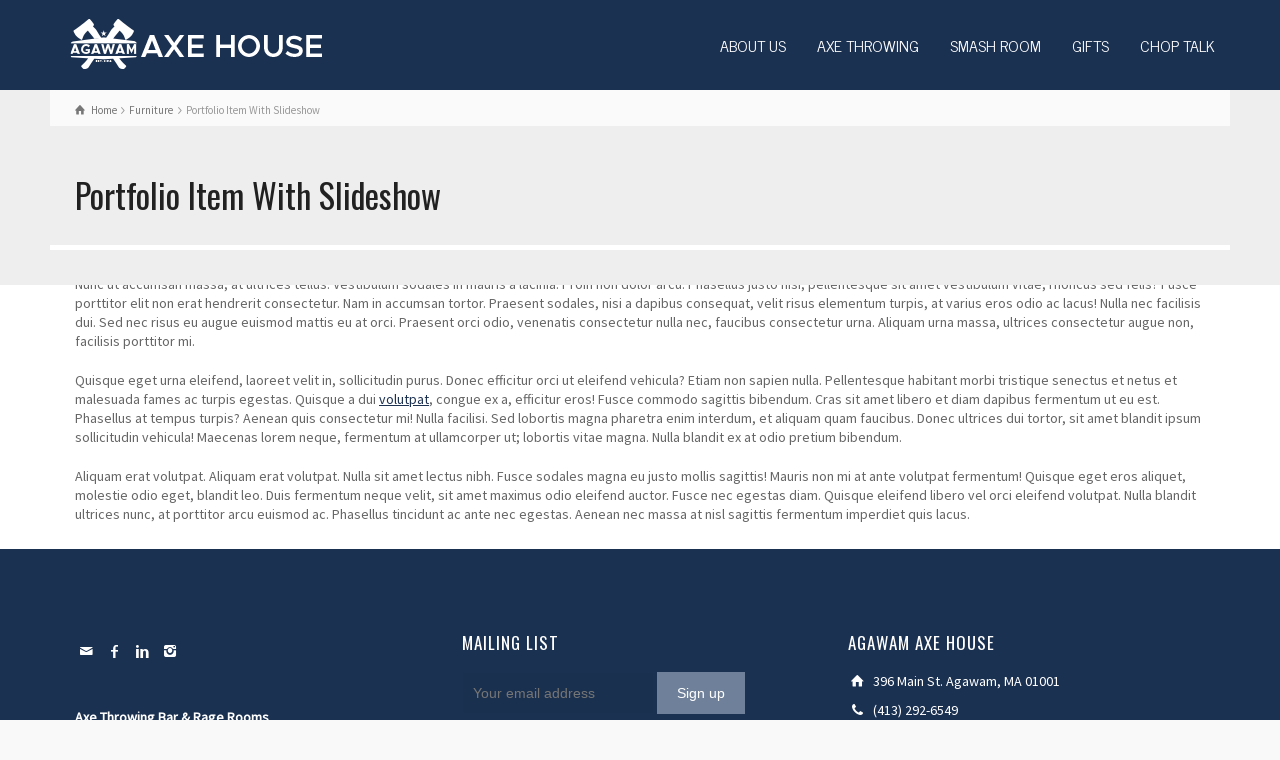

--- FILE ---
content_type: text/html; charset=UTF-8
request_url: https://agawamaxe.com/project-details/portfolio-item-with-slideshow/
body_size: 12405
content:
<!doctype html>
<html lang="en-US" class="no-js">
<head> 
<meta charset="UTF-8" />  
<meta name="viewport" content="width=device-width, initial-scale=1, maximum-scale=1">
<link rel="alternate" type="application/rss+xml" title="Agawam Axe House RSS Feed" href="https://agawamaxe.com/feed/" />
<link rel="alternate" type="application/atom+xml" title="Agawam Axe House Atom Feed" href="https://agawamaxe.com/feed/atom/" />
<link rel="pingback" href="https://agawamaxe.com/xmlrpc.php" />
<meta name='robots' content='index, follow, max-image-preview:large, max-snippet:-1, max-video-preview:-1' />
<script type="text/javascript">/*<![CDATA[ */ var html = document.getElementsByTagName("html")[0]; html.className = html.className.replace("no-js", "js"); window.onerror=function(e,f){var body = document.getElementsByTagName("body")[0]; body.className = body.className.replace("rt-loading", ""); var e_file = document.createElement("a");e_file.href = f;console.log( e );console.log( e_file.pathname );}/* ]]>*/</script>

	<!-- This site is optimized with the Yoast SEO plugin v26.7 - https://yoast.com/wordpress/plugins/seo/ -->
	<title>Portfolio Item With Slideshow - Agawam Axe House</title>
	<link rel="canonical" href="https://agawamaxe.com/project-details/portfolio-item-with-slideshow/" />
	<meta property="og:locale" content="en_US" />
	<meta property="og:type" content="article" />
	<meta property="og:title" content="Portfolio Item With Slideshow - Agawam Axe House" />
	<meta property="og:description" content="Nunc ut accumsan massa, at ultrices tellus. Vestibulum sodales in mauris a lacinia. Proin non dolor arcu. Phasellus justo nisi, pellentesque sit amet vestibulum vitae, rhoncus sed felis? Fusce porttitor elit non erat hendrerit consectetur. Nam in accumsan tortor. Praesent sodales, nisi a dapibus consequat, velit risus elementum turpis, at varius eros odio ac lacus! [&hellip;]" />
	<meta property="og:url" content="https://agawamaxe.com/project-details/portfolio-item-with-slideshow/" />
	<meta property="og:site_name" content="Agawam Axe House" />
	<meta name="twitter:card" content="summary_large_image" />
	<meta name="twitter:label1" content="Est. reading time" />
	<meta name="twitter:data1" content="1 minute" />
	<script type="application/ld+json" class="yoast-schema-graph">{"@context":"https://schema.org","@graph":[{"@type":"WebPage","@id":"https://agawamaxe.com/project-details/portfolio-item-with-slideshow/","url":"https://agawamaxe.com/project-details/portfolio-item-with-slideshow/","name":"Portfolio Item With Slideshow - Agawam Axe House","isPartOf":{"@id":"https://agawamaxe.com/#website"},"datePublished":"2015-02-10T07:30:29+00:00","breadcrumb":{"@id":"https://agawamaxe.com/project-details/portfolio-item-with-slideshow/#breadcrumb"},"inLanguage":"en-US","potentialAction":[{"@type":"ReadAction","target":["https://agawamaxe.com/project-details/portfolio-item-with-slideshow/"]}]},{"@type":"BreadcrumbList","@id":"https://agawamaxe.com/project-details/portfolio-item-with-slideshow/#breadcrumb","itemListElement":[{"@type":"ListItem","position":1,"name":"Home","item":"https://agawamaxe.com/"},{"@type":"ListItem","position":2,"name":"Portfolio Item With Slideshow"}]},{"@type":"WebSite","@id":"https://agawamaxe.com/#website","url":"https://agawamaxe.com/","name":"Agawam Axe House","description":"Axe Throwing Bar in Western Mass","potentialAction":[{"@type":"SearchAction","target":{"@type":"EntryPoint","urlTemplate":"https://agawamaxe.com/?s={search_term_string}"},"query-input":{"@type":"PropertyValueSpecification","valueRequired":true,"valueName":"search_term_string"}}],"inLanguage":"en-US"}]}</script>
	<!-- / Yoast SEO plugin. -->


<link rel='dns-prefetch' href='//www.googletagmanager.com' />
<link rel='dns-prefetch' href='//fonts.googleapis.com' />
<link rel="alternate" type="application/rss+xml" title="Agawam Axe House &raquo; Feed" href="https://agawamaxe.com/feed/" />
<link rel="alternate" type="application/rss+xml" title="Agawam Axe House &raquo; Comments Feed" href="https://agawamaxe.com/comments/feed/" />
<link rel="alternate" title="oEmbed (JSON)" type="application/json+oembed" href="https://agawamaxe.com/wp-json/oembed/1.0/embed?url=https%3A%2F%2Fagawamaxe.com%2Fproject-details%2Fportfolio-item-with-slideshow%2F" />
<link rel="alternate" title="oEmbed (XML)" type="text/xml+oembed" href="https://agawamaxe.com/wp-json/oembed/1.0/embed?url=https%3A%2F%2Fagawamaxe.com%2Fproject-details%2Fportfolio-item-with-slideshow%2F&#038;format=xml" />
<style id='wp-img-auto-sizes-contain-inline-css' type='text/css'>
img:is([sizes=auto i],[sizes^="auto," i]){contain-intrinsic-size:3000px 1500px}
/*# sourceURL=wp-img-auto-sizes-contain-inline-css */
</style>

<style id='wp-emoji-styles-inline-css' type='text/css'>

	img.wp-smiley, img.emoji {
		display: inline !important;
		border: none !important;
		box-shadow: none !important;
		height: 1em !important;
		width: 1em !important;
		margin: 0 0.07em !important;
		vertical-align: -0.1em !important;
		background: none !important;
		padding: 0 !important;
	}
/*# sourceURL=wp-emoji-styles-inline-css */
</style>
<link rel='stylesheet' id='wp-block-library-css' href='https://agawamaxe.com/wp-includes/css/dist/block-library/style.min.css?ver=6.9' type='text/css' media='all' />
<style id='global-styles-inline-css' type='text/css'>
:root{--wp--preset--aspect-ratio--square: 1;--wp--preset--aspect-ratio--4-3: 4/3;--wp--preset--aspect-ratio--3-4: 3/4;--wp--preset--aspect-ratio--3-2: 3/2;--wp--preset--aspect-ratio--2-3: 2/3;--wp--preset--aspect-ratio--16-9: 16/9;--wp--preset--aspect-ratio--9-16: 9/16;--wp--preset--color--black: #000000;--wp--preset--color--cyan-bluish-gray: #abb8c3;--wp--preset--color--white: #ffffff;--wp--preset--color--pale-pink: #f78da7;--wp--preset--color--vivid-red: #cf2e2e;--wp--preset--color--luminous-vivid-orange: #ff6900;--wp--preset--color--luminous-vivid-amber: #fcb900;--wp--preset--color--light-green-cyan: #7bdcb5;--wp--preset--color--vivid-green-cyan: #00d084;--wp--preset--color--pale-cyan-blue: #8ed1fc;--wp--preset--color--vivid-cyan-blue: #0693e3;--wp--preset--color--vivid-purple: #9b51e0;--wp--preset--gradient--vivid-cyan-blue-to-vivid-purple: linear-gradient(135deg,rgb(6,147,227) 0%,rgb(155,81,224) 100%);--wp--preset--gradient--light-green-cyan-to-vivid-green-cyan: linear-gradient(135deg,rgb(122,220,180) 0%,rgb(0,208,130) 100%);--wp--preset--gradient--luminous-vivid-amber-to-luminous-vivid-orange: linear-gradient(135deg,rgb(252,185,0) 0%,rgb(255,105,0) 100%);--wp--preset--gradient--luminous-vivid-orange-to-vivid-red: linear-gradient(135deg,rgb(255,105,0) 0%,rgb(207,46,46) 100%);--wp--preset--gradient--very-light-gray-to-cyan-bluish-gray: linear-gradient(135deg,rgb(238,238,238) 0%,rgb(169,184,195) 100%);--wp--preset--gradient--cool-to-warm-spectrum: linear-gradient(135deg,rgb(74,234,220) 0%,rgb(151,120,209) 20%,rgb(207,42,186) 40%,rgb(238,44,130) 60%,rgb(251,105,98) 80%,rgb(254,248,76) 100%);--wp--preset--gradient--blush-light-purple: linear-gradient(135deg,rgb(255,206,236) 0%,rgb(152,150,240) 100%);--wp--preset--gradient--blush-bordeaux: linear-gradient(135deg,rgb(254,205,165) 0%,rgb(254,45,45) 50%,rgb(107,0,62) 100%);--wp--preset--gradient--luminous-dusk: linear-gradient(135deg,rgb(255,203,112) 0%,rgb(199,81,192) 50%,rgb(65,88,208) 100%);--wp--preset--gradient--pale-ocean: linear-gradient(135deg,rgb(255,245,203) 0%,rgb(182,227,212) 50%,rgb(51,167,181) 100%);--wp--preset--gradient--electric-grass: linear-gradient(135deg,rgb(202,248,128) 0%,rgb(113,206,126) 100%);--wp--preset--gradient--midnight: linear-gradient(135deg,rgb(2,3,129) 0%,rgb(40,116,252) 100%);--wp--preset--font-size--small: 13px;--wp--preset--font-size--medium: 20px;--wp--preset--font-size--large: 36px;--wp--preset--font-size--x-large: 42px;--wp--preset--spacing--20: 0.44rem;--wp--preset--spacing--30: 0.67rem;--wp--preset--spacing--40: 1rem;--wp--preset--spacing--50: 1.5rem;--wp--preset--spacing--60: 2.25rem;--wp--preset--spacing--70: 3.38rem;--wp--preset--spacing--80: 5.06rem;--wp--preset--shadow--natural: 6px 6px 9px rgba(0, 0, 0, 0.2);--wp--preset--shadow--deep: 12px 12px 50px rgba(0, 0, 0, 0.4);--wp--preset--shadow--sharp: 6px 6px 0px rgba(0, 0, 0, 0.2);--wp--preset--shadow--outlined: 6px 6px 0px -3px rgb(255, 255, 255), 6px 6px rgb(0, 0, 0);--wp--preset--shadow--crisp: 6px 6px 0px rgb(0, 0, 0);}:where(.is-layout-flex){gap: 0.5em;}:where(.is-layout-grid){gap: 0.5em;}body .is-layout-flex{display: flex;}.is-layout-flex{flex-wrap: wrap;align-items: center;}.is-layout-flex > :is(*, div){margin: 0;}body .is-layout-grid{display: grid;}.is-layout-grid > :is(*, div){margin: 0;}:where(.wp-block-columns.is-layout-flex){gap: 2em;}:where(.wp-block-columns.is-layout-grid){gap: 2em;}:where(.wp-block-post-template.is-layout-flex){gap: 1.25em;}:where(.wp-block-post-template.is-layout-grid){gap: 1.25em;}.has-black-color{color: var(--wp--preset--color--black) !important;}.has-cyan-bluish-gray-color{color: var(--wp--preset--color--cyan-bluish-gray) !important;}.has-white-color{color: var(--wp--preset--color--white) !important;}.has-pale-pink-color{color: var(--wp--preset--color--pale-pink) !important;}.has-vivid-red-color{color: var(--wp--preset--color--vivid-red) !important;}.has-luminous-vivid-orange-color{color: var(--wp--preset--color--luminous-vivid-orange) !important;}.has-luminous-vivid-amber-color{color: var(--wp--preset--color--luminous-vivid-amber) !important;}.has-light-green-cyan-color{color: var(--wp--preset--color--light-green-cyan) !important;}.has-vivid-green-cyan-color{color: var(--wp--preset--color--vivid-green-cyan) !important;}.has-pale-cyan-blue-color{color: var(--wp--preset--color--pale-cyan-blue) !important;}.has-vivid-cyan-blue-color{color: var(--wp--preset--color--vivid-cyan-blue) !important;}.has-vivid-purple-color{color: var(--wp--preset--color--vivid-purple) !important;}.has-black-background-color{background-color: var(--wp--preset--color--black) !important;}.has-cyan-bluish-gray-background-color{background-color: var(--wp--preset--color--cyan-bluish-gray) !important;}.has-white-background-color{background-color: var(--wp--preset--color--white) !important;}.has-pale-pink-background-color{background-color: var(--wp--preset--color--pale-pink) !important;}.has-vivid-red-background-color{background-color: var(--wp--preset--color--vivid-red) !important;}.has-luminous-vivid-orange-background-color{background-color: var(--wp--preset--color--luminous-vivid-orange) !important;}.has-luminous-vivid-amber-background-color{background-color: var(--wp--preset--color--luminous-vivid-amber) !important;}.has-light-green-cyan-background-color{background-color: var(--wp--preset--color--light-green-cyan) !important;}.has-vivid-green-cyan-background-color{background-color: var(--wp--preset--color--vivid-green-cyan) !important;}.has-pale-cyan-blue-background-color{background-color: var(--wp--preset--color--pale-cyan-blue) !important;}.has-vivid-cyan-blue-background-color{background-color: var(--wp--preset--color--vivid-cyan-blue) !important;}.has-vivid-purple-background-color{background-color: var(--wp--preset--color--vivid-purple) !important;}.has-black-border-color{border-color: var(--wp--preset--color--black) !important;}.has-cyan-bluish-gray-border-color{border-color: var(--wp--preset--color--cyan-bluish-gray) !important;}.has-white-border-color{border-color: var(--wp--preset--color--white) !important;}.has-pale-pink-border-color{border-color: var(--wp--preset--color--pale-pink) !important;}.has-vivid-red-border-color{border-color: var(--wp--preset--color--vivid-red) !important;}.has-luminous-vivid-orange-border-color{border-color: var(--wp--preset--color--luminous-vivid-orange) !important;}.has-luminous-vivid-amber-border-color{border-color: var(--wp--preset--color--luminous-vivid-amber) !important;}.has-light-green-cyan-border-color{border-color: var(--wp--preset--color--light-green-cyan) !important;}.has-vivid-green-cyan-border-color{border-color: var(--wp--preset--color--vivid-green-cyan) !important;}.has-pale-cyan-blue-border-color{border-color: var(--wp--preset--color--pale-cyan-blue) !important;}.has-vivid-cyan-blue-border-color{border-color: var(--wp--preset--color--vivid-cyan-blue) !important;}.has-vivid-purple-border-color{border-color: var(--wp--preset--color--vivid-purple) !important;}.has-vivid-cyan-blue-to-vivid-purple-gradient-background{background: var(--wp--preset--gradient--vivid-cyan-blue-to-vivid-purple) !important;}.has-light-green-cyan-to-vivid-green-cyan-gradient-background{background: var(--wp--preset--gradient--light-green-cyan-to-vivid-green-cyan) !important;}.has-luminous-vivid-amber-to-luminous-vivid-orange-gradient-background{background: var(--wp--preset--gradient--luminous-vivid-amber-to-luminous-vivid-orange) !important;}.has-luminous-vivid-orange-to-vivid-red-gradient-background{background: var(--wp--preset--gradient--luminous-vivid-orange-to-vivid-red) !important;}.has-very-light-gray-to-cyan-bluish-gray-gradient-background{background: var(--wp--preset--gradient--very-light-gray-to-cyan-bluish-gray) !important;}.has-cool-to-warm-spectrum-gradient-background{background: var(--wp--preset--gradient--cool-to-warm-spectrum) !important;}.has-blush-light-purple-gradient-background{background: var(--wp--preset--gradient--blush-light-purple) !important;}.has-blush-bordeaux-gradient-background{background: var(--wp--preset--gradient--blush-bordeaux) !important;}.has-luminous-dusk-gradient-background{background: var(--wp--preset--gradient--luminous-dusk) !important;}.has-pale-ocean-gradient-background{background: var(--wp--preset--gradient--pale-ocean) !important;}.has-electric-grass-gradient-background{background: var(--wp--preset--gradient--electric-grass) !important;}.has-midnight-gradient-background{background: var(--wp--preset--gradient--midnight) !important;}.has-small-font-size{font-size: var(--wp--preset--font-size--small) !important;}.has-medium-font-size{font-size: var(--wp--preset--font-size--medium) !important;}.has-large-font-size{font-size: var(--wp--preset--font-size--large) !important;}.has-x-large-font-size{font-size: var(--wp--preset--font-size--x-large) !important;}
/*# sourceURL=global-styles-inline-css */
</style>

<style id='classic-theme-styles-inline-css' type='text/css'>
/*! This file is auto-generated */
.wp-block-button__link{color:#fff;background-color:#32373c;border-radius:9999px;box-shadow:none;text-decoration:none;padding:calc(.667em + 2px) calc(1.333em + 2px);font-size:1.125em}.wp-block-file__button{background:#32373c;color:#fff;text-decoration:none}
/*# sourceURL=/wp-includes/css/classic-themes.min.css */
</style>
<link rel='stylesheet' id='contact-form-7-css' href='https://agawamaxe.com/wp-content/plugins/contact-form-7/includes/css/styles.css?ver=6.1.4' type='text/css' media='all' />
<link rel='stylesheet' id='rs-plugin-settings-css' href='https://agawamaxe.com/wp-content/plugins/revslider/public/assets/css/settings.css?ver=5.4.6.3.1' type='text/css' media='all' />
<style id='rs-plugin-settings-inline-css' type='text/css'>
#rs-demo-id {}
/*# sourceURL=rs-plugin-settings-inline-css */
</style>
<link rel='stylesheet' id='theme-style-all-css' href='https://agawamaxe.com/wp-content/themes/rttheme19/css/layout2/app.min.css?ver=6.9' type='text/css' media='all' />
<link rel='stylesheet' id='mediaelement-skin-css' href='https://agawamaxe.com/wp-content/themes/rttheme19/css/mejs-skin.min.css?ver=6.9' type='text/css' media='all' />
<link rel='stylesheet' id='fontello-css' href='https://agawamaxe.com/wp-content/themes/rttheme19/css/fontello/css/fontello.css?ver=6.9' type='text/css' media='all' />
<link rel='stylesheet' id='theme-style-css' href='https://agawamaxe.com/wp-content/themes/rttheme19/style.css?ver=6.9' type='text/css' media='all' />
<link rel='stylesheet' id='theme-dynamic-css' href='https://agawamaxe.com/wp-content/uploads/rttheme19/dynamic-style.css?ver=260102140320' type='text/css' media='all' />
<link rel='stylesheet' id='rt-google-fonts-css' href='//fonts.googleapis.com/css?family=Oswald%3Aregular%7CSource+Sans+Pro%3Aregular%7CNews+Cycle%3Aregular&#038;subset=latin%2Clatin-ext&#038;ver=1.0.0' type='text/css' media='all' />
<script type="text/javascript" src="https://agawamaxe.com/wp-includes/js/jquery/jquery.min.js?ver=3.7.1" id="jquery-core-js"></script>
<script type="text/javascript" src="https://agawamaxe.com/wp-includes/js/jquery/jquery-migrate.min.js?ver=3.4.1" id="jquery-migrate-js"></script>
<script type="text/javascript" src="https://agawamaxe.com/wp-content/plugins/revslider/public/assets/js/jquery.themepunch.tools.min.js?ver=5.4.6.3.1" id="tp-tools-js"></script>
<script type="text/javascript" src="https://agawamaxe.com/wp-content/plugins/revslider/public/assets/js/jquery.themepunch.revolution.min.js?ver=5.4.6.3.1" id="revmin-js"></script>

<!-- Google tag (gtag.js) snippet added by Site Kit -->
<!-- Google Analytics snippet added by Site Kit -->
<script type="text/javascript" src="https://www.googletagmanager.com/gtag/js?id=GT-KT4XX4L" id="google_gtagjs-js" async></script>
<script type="text/javascript" id="google_gtagjs-js-after">
/* <![CDATA[ */
window.dataLayer = window.dataLayer || [];function gtag(){dataLayer.push(arguments);}
gtag("set","linker",{"domains":["agawamaxe.com"]});
gtag("js", new Date());
gtag("set", "developer_id.dZTNiMT", true);
gtag("config", "GT-KT4XX4L");
//# sourceURL=google_gtagjs-js-after
/* ]]> */
</script>
<link rel="https://api.w.org/" href="https://agawamaxe.com/wp-json/" /><link rel="EditURI" type="application/rsd+xml" title="RSD" href="https://agawamaxe.com/xmlrpc.php?rsd" />
<meta name="generator" content="WordPress 6.9" />
<link rel='shortlink' href='https://agawamaxe.com/?p=2399' />
<meta name="generator" content="Site Kit by Google 1.170.0" /><meta name="ti-site-data" content="eyJyIjoiMTowITc6MCEzMDowIiwibyI6Imh0dHBzOlwvXC9hZ2F3YW1heGUuY29tXC93cC1hZG1pblwvYWRtaW4tYWpheC5waHA/YWN0aW9uPXRpX29ubGluZV91c2Vyc19nb29nbGUmYW1wO3A9JTJGcHJvamVjdC1kZXRhaWxzJTJGcG9ydGZvbGlvLWl0ZW0td2l0aC1zbGlkZXNob3clMkYmYW1wO193cG5vbmNlPWI0YmZlM2U3ZGYifQ==" />
<!--[if lt IE 9]><script src="https://agawamaxe.com/wp-content/themes/rttheme19/js/html5shiv.min.js"></script><![endif]-->
<!--[if gte IE 9]> <style type="text/css"> .gradient { filter: none; } </style> <![endif]-->

<!--Theme Version:2.4.2 Plugin Version:2.4-->
<meta name="generator" content="Powered by WPBakery Page Builder - drag and drop page builder for WordPress."/>
<!--[if lte IE 9]><link rel="stylesheet" type="text/css" href="https://agawamaxe.com/wp-content/plugins/js_composer/assets/css/vc_lte_ie9.min.css" media="screen"><![endif]--><meta name="generator" content="Powered by Slider Revolution 5.4.6.3.1 - responsive, Mobile-Friendly Slider Plugin for WordPress with comfortable drag and drop interface." />
<link rel="icon" href="https://agawamaxe.com/wp-content/uploads/2017/12/cropped-AgawamAxeHouse-TheAxeHouse-icon-1-32x32.png" sizes="32x32" />
<link rel="icon" href="https://agawamaxe.com/wp-content/uploads/2017/12/cropped-AgawamAxeHouse-TheAxeHouse-icon-1-192x192.png" sizes="192x192" />
<link rel="apple-touch-icon" href="https://agawamaxe.com/wp-content/uploads/2017/12/cropped-AgawamAxeHouse-TheAxeHouse-icon-1-180x180.png" />
<meta name="msapplication-TileImage" content="https://agawamaxe.com/wp-content/uploads/2017/12/cropped-AgawamAxeHouse-TheAxeHouse-icon-1-270x270.png" />
<script type="text/javascript">function setREVStartSize(e){
				try{ var i=jQuery(window).width(),t=9999,r=0,n=0,l=0,f=0,s=0,h=0;					
					if(e.responsiveLevels&&(jQuery.each(e.responsiveLevels,function(e,f){f>i&&(t=r=f,l=e),i>f&&f>r&&(r=f,n=e)}),t>r&&(l=n)),f=e.gridheight[l]||e.gridheight[0]||e.gridheight,s=e.gridwidth[l]||e.gridwidth[0]||e.gridwidth,h=i/s,h=h>1?1:h,f=Math.round(h*f),"fullscreen"==e.sliderLayout){var u=(e.c.width(),jQuery(window).height());if(void 0!=e.fullScreenOffsetContainer){var c=e.fullScreenOffsetContainer.split(",");if (c) jQuery.each(c,function(e,i){u=jQuery(i).length>0?u-jQuery(i).outerHeight(!0):u}),e.fullScreenOffset.split("%").length>1&&void 0!=e.fullScreenOffset&&e.fullScreenOffset.length>0?u-=jQuery(window).height()*parseInt(e.fullScreenOffset,0)/100:void 0!=e.fullScreenOffset&&e.fullScreenOffset.length>0&&(u-=parseInt(e.fullScreenOffset,0))}f=u}else void 0!=e.minHeight&&f<e.minHeight&&(f=e.minHeight);e.c.closest(".rev_slider_wrapper").css({height:f})					
				}catch(d){console.log("Failure at Presize of Slider:"+d)}
			};</script>
<noscript><style type="text/css"> .wpb_animate_when_almost_visible { opacity: 1; }</style></noscript></head>
<body class="wp-singular portfolio-template-default single single-portfolio postid-2399 wp-theme-rttheme19  layout2 wpb-js-composer js-comp-ver-5.4.4 vc_responsive">
<div class="go-to-top icon-up-open"></div>
<!-- background wrapper -->
<div id="container">   
 
	

				

	<header class="top-header fullwidth sticky">

				

		<div class="header-elements default">
		
			<!-- mobile menu button -->
			<div class="mobile-menu-button icon-menu"></div>

			
			<!-- logo -->
			<div id="logo" class="site-logo">
				 <a href="https://agawamaxe.com" title="Agawam Axe House"><img src="https://agawamaxe.com/wp-content/uploads/2024/04/AgawamAxeHouse-WebsiteLogo-sml.png" alt="Agawam Axe House" width="255" height="52" class="main_logo" srcset="https://agawamaxe.com/wp-content/uploads/2024/04/AgawamAxeHouse-WebsiteLogo-ret.png 1.3x" /></a> 			</div><!-- / end #logo -->

			<div class="header-right">
						

				<!-- navigation holder -->
				    

									<nav>
						<ul id="navigation" class="menu"><li id='menu-item-7818' data-depth='0' class="menu-item menu-item-type-post_type menu-item-object-page menu-item-has-children"><a  href="https://agawamaxe.com/about/">ABOUT US</a> 
<ul class="sub-menu">
<li id='menu-item-12126' data-depth='1' class="menu-item menu-item-type-post_type menu-item-object-page"><a  href="https://agawamaxe.com/hours/">HOURS</a> </li>
<li id='menu-item-12584' data-depth='1' class="menu-item menu-item-type-post_type menu-item-object-page"><a  href="https://agawamaxe.com/ages/">AGE RULES</a> </li>
<li id='menu-item-12223' data-depth='1' class="menu-item menu-item-type-post_type menu-item-object-page"><a  href="https://agawamaxe.com/gifts/">GIFT CERTIFICATES</a> </li>
<li id='menu-item-6973' data-depth='1' class="menu-item menu-item-type-post_type menu-item-object-page"><a  href="https://agawamaxe.com/contact/">CONTACT US</a> </li>
<li id='menu-item-12514' data-depth='1' class="menu-item menu-item-type-post_type menu-item-object-page"><a  href="https://agawamaxe.com/sales/">SALES &#038; PROMOS</a> </li>
<li id='menu-item-12515' data-depth='1' class="menu-item menu-item-type-post_type menu-item-object-page"><a  href="https://agawamaxe.com/bar/">OUR BAR</a> </li>
<li id='menu-item-10141' data-depth='1' class="menu-item menu-item-type-post_type menu-item-object-page"><a  href="https://agawamaxe.com/faq/">FAQ</a> </li>
<li id='menu-item-11334' data-depth='1' class="menu-item menu-item-type-post_type menu-item-object-page"><a  href="https://agawamaxe.com/food/">LOCAL EATS</a> </li>
</ul>
</li>
<li id='menu-item-12503' data-depth='0' class="menu-item menu-item-type-post_type menu-item-object-page menu-item-has-children"><a  href="https://agawamaxe.com/axe-throwing-selection/">AXE THROWING</a> 
<ul class="sub-menu">
<li id='menu-item-12506' data-depth='1' class="menu-item menu-item-type-post_type menu-item-object-page"><a  href="https://agawamaxe.com/small/">GROUPS OF 2-3</a> </li>
<li id='menu-item-12505' data-depth='1' class="menu-item menu-item-type-post_type menu-item-object-page"><a  href="https://agawamaxe.com/axe-throwing-lg/">GROUPS OF 4-11</a> </li>
<li id='menu-item-12504' data-depth='1' class="menu-item menu-item-type-post_type menu-item-object-page"><a  href="https://agawamaxe.com/axe-throwing-parties/">PARTIES FOR 12+</a> </li>
<li id='menu-item-7002' data-depth='1' class="menu-item menu-item-type-post_type menu-item-object-page"><a  href="https://agawamaxe.com/team-building/">CORPORATE EVENTS</a> </li>
<li id='menu-item-11371' data-depth='1' class="menu-item menu-item-type-post_type menu-item-object-page"><a  href="https://agawamaxe.com/guests/">WAIVER</a> </li>
</ul>
</li>
<li id='menu-item-11613' data-depth='0' class="menu-item menu-item-type-post_type menu-item-object-page menu-item-has-children"><a  href="https://agawamaxe.com/smash/">SMASH ROOM</a> 
<ul class="sub-menu">
<li id='menu-item-11633' data-depth='1' class="menu-item menu-item-type-post_type menu-item-object-page"><a  href="https://agawamaxe.com/smash/">BOOK SMASH ROOMS</a> </li>
<li id='menu-item-11632' data-depth='1' class="menu-item menu-item-type-post_type menu-item-object-page"><a  href="https://agawamaxe.com/smashables/">SMASH DONATIONS</a> </li>
</ul>
</li>
<li id='menu-item-12270' data-depth='0' class="menu-item menu-item-type-post_type menu-item-object-page"><a  href="https://agawamaxe.com/gifts/">GIFTS</a> </li>
<li id='menu-item-7066' data-depth='0' class="menu-item menu-item-type-post_type menu-item-object-page current_page_parent"><a  href="https://agawamaxe.com/blog/">CHOP TALK</a> </li>
</ul> 
					</nav>
						
				
			</div><!-- / end .header-right -->

		</div>
	</header>



	<!-- main contents -->
	<div id="main_content">

	
<div class="content_row row sub_page_header fullwidth " style="background-color: #eeeeee;">
	
	<div class="content_row_wrapper underlap default" ><div class="col col-sm-12"><div class="breadcrumb"><ol vocab="http://schema.org/" typeof="BreadcrumbList">
<li property="itemListElement" typeof="ListItem">
<a property="item" typeof="WebPage" class="icon-home" href="https://agawamaxe.com"><span property="name">Home</span><meta property="position" content="1"></a> <span class="icon-angle-right"></span> </li>
<li property="itemListElement" typeof="ListItem">
<a property="item" typeof="WebPage" class="" href="https://agawamaxe.com/portfolio/furniture/"><span property="name">Furniture</span><meta property="position" content="2"></a> <span class="icon-angle-right"></span> </li>
<li property="itemListElement" typeof="ListItem">

						<meta itemprop="name" content="Portfolio Item With Slideshow">
						<meta itemprop="url" content="https://agawamaxe.com/project-details/portfolio-item-with-slideshow/">
						<span property="name">Portfolio Item With Slideshow</span>
						<meta property="position" content="3"></li>
</ol>
</div><section class="page-title"><h1>Portfolio Item With Slideshow</h1></section></div></div>
</div>

	
				 
	 

						
			

						
			 

<div  class="content_row default-style no-composer overlap portfolio-media nopadding"><div class="content_row_wrapper clearfix  nopadding"><div class="col col-sm-12 col-xs-12 nopadding">
		
						<div class="slideshow">
					
				<div id="slider-portfolio-single-gallery-2399" class="rt-carousel carousel-holder clearfix post-carousel rt-image-carousel" data-item-width="1" data-nav="true" data-dots="false" data-margin="15" data-autoplay="false" data-timeout="5000" data-loop="false" data-tablet-item-width="" data-mobile-item-width="1">
					<div class="owl-carousel">
						<div><a id="lightbox-612393" class="imgeffect zoom lightbox_" data-group="slider-portfolio-carousel-2399" title="Enlarge Image" data-title="" data-sub-html="" data-thumbnail="http://rttheme19.rtthemes.com/wp-content/uploads/sites/5/2015/02/portfolio-4.jpg" data-thumbTooltip="" data-scaleUp="" data-href="" data-width="" data-height="" data-flashHasPriority="" data-poster="" data-autoplay="" data-audiotitle="" data-html="" href="http://rttheme19.rtthemes.com/wp-content/uploads/sites/5/2015/02/portfolio-4.jpg" ><img src="http://rttheme19.rtthemes.com/wp-content/uploads/sites/5/2015/02/portfolio-4.jpg" alt="" itemprop="image"></a></div><div><a id="lightbox-394221" class="imgeffect zoom lightbox_" data-group="slider-portfolio-carousel-2399" title="Enlarge Image" data-title="" data-sub-html="" data-thumbnail="http://rttheme19.rtthemes.com/wp-content/uploads/sites/5/2015/02/portfolio-5.jpg" data-thumbTooltip="" data-scaleUp="" data-href="" data-width="" data-height="" data-flashHasPriority="" data-poster="" data-autoplay="" data-audiotitle="" data-html="" href="http://rttheme19.rtthemes.com/wp-content/uploads/sites/5/2015/02/portfolio-5.jpg" ><img src="http://rttheme19.rtthemes.com/wp-content/uploads/sites/5/2015/02/portfolio-5.jpg" alt="" itemprop="image"></a></div><div><a id="lightbox-246819" class="imgeffect zoom lightbox_" data-group="slider-portfolio-carousel-2399" title="Enlarge Image" data-title="" data-sub-html="" data-thumbnail="http://rttheme19.rtthemes.com/wp-content/uploads/sites/5/2015/02/portfolio-6.jpg" data-thumbTooltip="" data-scaleUp="" data-href="" data-width="" data-height="" data-flashHasPriority="" data-poster="" data-autoplay="" data-audiotitle="" data-html="" href="http://rttheme19.rtthemes.com/wp-content/uploads/sites/5/2015/02/portfolio-6.jpg" ><img src="http://rttheme19.rtthemes.com/wp-content/uploads/sites/5/2015/02/portfolio-6.jpg" alt="" itemprop="image"></a></div><div><a id="lightbox-104627" class="imgeffect zoom lightbox_" data-group="slider-portfolio-carousel-2399" title="Enlarge Image" data-title="" data-sub-html="" data-thumbnail="http://rttheme19.rtthemes.com/wp-content/uploads/sites/5/2015/02/portfolio-7.jpg" data-thumbTooltip="" data-scaleUp="" data-href="" data-width="" data-height="" data-flashHasPriority="" data-poster="" data-autoplay="" data-audiotitle="" data-html="" href="http://rttheme19.rtthemes.com/wp-content/uploads/sites/5/2015/02/portfolio-7.jpg" ><img src="http://rttheme19.rtthemes.com/wp-content/uploads/sites/5/2015/02/portfolio-7.jpg" alt="" itemprop="image"></a></div><div><a id="lightbox-122602" class="imgeffect zoom lightbox_" data-group="slider-portfolio-carousel-2399" title="Enlarge Image" data-title="" data-sub-html="" data-thumbnail="http://rttheme19.rtthemes.com/wp-content/uploads/sites/5/2015/02/portfolio-8.jpg" data-thumbTooltip="" data-scaleUp="" data-href="" data-width="" data-height="" data-flashHasPriority="" data-poster="" data-autoplay="" data-audiotitle="" data-html="" href="http://rttheme19.rtthemes.com/wp-content/uploads/sites/5/2015/02/portfolio-8.jpg" ><img src="http://rttheme19.rtthemes.com/wp-content/uploads/sites/5/2015/02/portfolio-8.jpg" alt="" itemprop="image"></a></div><div><a id="lightbox-315663" class="imgeffect zoom lightbox_" data-group="slider-portfolio-carousel-2399" title="Enlarge Image" data-title="" data-sub-html="" data-thumbnail="http://rttheme19.rtthemes.com/wp-content/uploads/sites/5/2015/02/portfolio-2.jpg" data-thumbTooltip="" data-scaleUp="" data-href="" data-width="" data-height="" data-flashHasPriority="" data-poster="" data-autoplay="" data-audiotitle="" data-html="" href="http://rttheme19.rtthemes.com/wp-content/uploads/sites/5/2015/02/portfolio-2.jpg" ><img src="http://rttheme19.rtthemes.com/wp-content/uploads/sites/5/2015/02/portfolio-2.jpg" alt="" itemprop="image"></a></div>
					</div>
					
				</div>
							</div> 

			 

		

		
</div></div></div>
			<div  class="content_row default-style no-composer  fullwidth"><div class="content_row_wrapper clearfix "><div class="col col-sm-12 col-xs-12 ">
				<p>Nunc ut accumsan massa, at ultrices tellus. Vestibulum sodales in mauris a lacinia. Proin non dolor arcu. Phasellus justo nisi, pellentesque sit amet vestibulum vitae, rhoncus sed felis? Fusce porttitor elit non erat hendrerit consectetur. Nam in accumsan tortor. Praesent sodales, nisi a dapibus consequat, velit risus elementum turpis, at varius eros odio ac lacus! Nulla nec facilisis dui. Sed nec risus eu augue euismod mattis eu at orci. Praesent orci odio, venenatis consectetur nulla nec, faucibus consectetur urna. Aliquam urna massa, ultrices consectetur augue non, facilisis porttitor mi.</p>
<p>Quisque eget urna eleifend, laoreet velit in, sollicitudin purus. Donec efficitur orci ut eleifend vehicula? Etiam non sapien nulla. Pellentesque habitant morbi tristique senectus et netus et malesuada fames ac turpis egestas. Quisque a dui <a title="Link title" href="#">volutpat</a>, congue ex a, efficitur eros! Fusce commodo sagittis bibendum. Cras sit amet libero et diam dapibus fermentum ut eu est. Phasellus at tempus turpis? Aenean quis consectetur mi! Nulla facilisi. Sed lobortis magna pharetra enim interdum, et aliquam quam faucibus. Donec ultrices dui tortor, sit amet blandit ipsum sollicitudin vehicula! Maecenas lorem neque, fermentum at ullamcorper ut; lobortis vitae magna. Nulla blandit ex at odio pretium bibendum.</p>
<p>Aliquam erat volutpat. Aliquam erat volutpat. Nulla sit amet lectus nibh. Fusce sodales magna eu justo mollis sagittis! Mauris non mi at ante volutpat fermentum! Quisque eget eros aliquet, molestie odio eget, blandit leo. Duis fermentum neque velit, sit amet maximus odio eleifend auctor. Fusce nec egestas diam. Quisque eleifend libero vel orci eleifend volutpat. Nulla blandit ultrices nunc, at porttitor arcu euismod ac. Phasellus tincidunt ac ante nec egestas. Aenean nec massa at nisl sagittis fermentum imperdiet quis lacus.</p>

							

			</div></div></div>

			
				

	 
		


</div><!-- / end #main_content -->

<!-- footer -->
<footer id="footer" class="clearfix footer" data-footer="">
	<section class="footer_widgets content_row row clearfix footer border_grid fixed_heights footer_contents fullwidth"><div class="content_row_wrapper default clearfix"><div id="footer-column-1" class="col col-xs-12 col-sm-4 widgets_holder"><div id="social_media_icons-1" class="footer_widget widget widget_social_media_icons"><ul class="social_media"><li class="mail"><a class="icon-mail" target="_blank" href="mailto:http://info@agawamaxe.com" title="Email"><span>Contact Us</span></a></li><li class="facebook"><a class="icon-facebook" target="_blank" href="https://facebook.com/agawamaxe" title="Facebook"><span>Follow us on Facebook</span></a></li><li class="linkedin"><a class="icon-linkedin" target="_blank" href="https://agawamaxe.com/company/agawamaxe" title="Linkedin"><span>Follow us</span></a></li><li class="instagram"><a class="icon-instagram" target="_blank" href="https://instagram.com/agawamaxe" title="Instagram"><span>Follow us on Instagram</span></a></li></ul></div><div id="text-2" class="footer_widget widget widget_text">			<div class="textwidget"><p><strong>Axe Throwing Bar &amp; Rage Rooms</strong></p>
<p>Opened in 2018 with one bold mission: make axe throwing the most unforgettable night out in Western Mass.</p>
<p>We have axe throwing, bar games, rage rooms and more!</p>
</div>
		</div></div><div id="footer-column-2" class="col col-xs-12 col-sm-4 widgets_holder"><div id="mc4wp_form_widget-2" class="footer_widget widget widget_mc4wp_form_widget"><h5>MAILING LIST</h5><script>(function() {
	window.mc4wp = window.mc4wp || {
		listeners: [],
		forms: {
			on: function(evt, cb) {
				window.mc4wp.listeners.push(
					{
						event   : evt,
						callback: cb
					}
				);
			}
		}
	}
})();
</script><!-- Mailchimp for WordPress v4.10.9 - https://wordpress.org/plugins/mailchimp-for-wp/ --><form id="mc4wp-form-1" class="mc4wp-form mc4wp-form-3271" method="post" data-id="3271" data-name="Signup" ><div class="mc4wp-form-fields"><input type="email" name="EMAIL" placeholder="Your email address" required />
<input type="submit" value="Sign up" /></div><label style="display: none !important;">Leave this field empty if you're human: <input type="text" name="_mc4wp_honeypot" value="" tabindex="-1" autocomplete="off" /></label><input type="hidden" name="_mc4wp_timestamp" value="1769001467" /><input type="hidden" name="_mc4wp_form_id" value="3271" /><input type="hidden" name="_mc4wp_form_element_id" value="mc4wp-form-1" /><div class="mc4wp-response"></div></form><!-- / Mailchimp for WordPress Plugin --></div><div id="text-6" class="footer_widget widget widget_text"><h5>Sign the Waiver</h5>			<div class="textwidget"><p>A completed digital waiver is required to enter the Axe House. <a href="/guests" rel="noopener">Click here to sign now</a></p>
</div>
		</div></div><div id="footer-column-3" class="col col-xs-12 col-sm-4 widgets_holder"><div id="contact_info-1" class="footer_widget widget widget_contact_info"><h5>AGAWAM AXE HOUSE</h5><div class="with_icons style-1"><div><span class="icon icon-home"></span><div>396 Main St. Agawam, MA 01001</div></div><div><span class="icon icon-phone"></span><div>(413) 292-6549</div></div><div><span class="icon icon-mail-1"></span><div><a href="mailto:info@agawamaxe.com">info@agawamaxe.com</a></div></div></div></div></div></div></section><div class="content_row row clearfix footer_contents footer_info_bar fullwidth"><div class="content_row_wrapper default clearfix"><div class="col col-sm-12"><div class="copyright ">Copyright © 2025 Agawam Axe House, LLC. All rights reserved.</div><ul id="footer-navigation" class="menu"><li id="menu-item-2893" class="menu-item menu-item-type-post_type menu-item-object-page menu-item-2893"><a href="https://agawamaxe.com/privacy-policy/">Privacy Policy</a></li>
</ul></div></div></div></footer><!-- / end #footer -->

</div><!-- / end #container --> 
<script type="speculationrules">
{"prefetch":[{"source":"document","where":{"and":[{"href_matches":"/*"},{"not":{"href_matches":["/wp-*.php","/wp-admin/*","/wp-content/uploads/*","/wp-content/*","/wp-content/plugins/*","/wp-content/themes/rttheme19/*","/*\\?(.+)"]}},{"not":{"selector_matches":"a[rel~=\"nofollow\"]"}},{"not":{"selector_matches":".no-prefetch, .no-prefetch a"}}]},"eagerness":"conservative"}]}
</script>
<script>(function() {function maybePrefixUrlField () {
  const value = this.value.trim()
  if (value !== '' && value.indexOf('http') !== 0) {
    this.value = 'http://' + value
  }
}

const urlFields = document.querySelectorAll('.mc4wp-form input[type="url"]')
for (let j = 0; j < urlFields.length; j++) {
  urlFields[j].addEventListener('blur', maybePrefixUrlField)
}
})();</script><script type="text/javascript" src="https://agawamaxe.com/wp-includes/js/dist/hooks.min.js?ver=dd5603f07f9220ed27f1" id="wp-hooks-js"></script>
<script type="text/javascript" src="https://agawamaxe.com/wp-includes/js/dist/i18n.min.js?ver=c26c3dc7bed366793375" id="wp-i18n-js"></script>
<script type="text/javascript" id="wp-i18n-js-after">
/* <![CDATA[ */
wp.i18n.setLocaleData( { 'text direction\u0004ltr': [ 'ltr' ] } );
//# sourceURL=wp-i18n-js-after
/* ]]> */
</script>
<script type="text/javascript" src="https://agawamaxe.com/wp-content/plugins/contact-form-7/includes/swv/js/index.js?ver=6.1.4" id="swv-js"></script>
<script type="text/javascript" id="contact-form-7-js-before">
/* <![CDATA[ */
var wpcf7 = {
    "api": {
        "root": "https:\/\/agawamaxe.com\/wp-json\/",
        "namespace": "contact-form-7\/v1"
    },
    "cached": 1
};
//# sourceURL=contact-form-7-js-before
/* ]]> */
</script>
<script type="text/javascript" src="https://agawamaxe.com/wp-content/plugins/contact-form-7/includes/js/index.js?ver=6.1.4" id="contact-form-7-js"></script>
<script type="text/javascript" id="mediaelement-core-js-before">
/* <![CDATA[ */
var mejsL10n = {"language":"en","strings":{"mejs.download-file":"Download File","mejs.install-flash":"You are using a browser that does not have Flash player enabled or installed. Please turn on your Flash player plugin or download the latest version from https://get.adobe.com/flashplayer/","mejs.fullscreen":"Fullscreen","mejs.play":"Play","mejs.pause":"Pause","mejs.time-slider":"Time Slider","mejs.time-help-text":"Use Left/Right Arrow keys to advance one second, Up/Down arrows to advance ten seconds.","mejs.live-broadcast":"Live Broadcast","mejs.volume-help-text":"Use Up/Down Arrow keys to increase or decrease volume.","mejs.unmute":"Unmute","mejs.mute":"Mute","mejs.volume-slider":"Volume Slider","mejs.video-player":"Video Player","mejs.audio-player":"Audio Player","mejs.captions-subtitles":"Captions/Subtitles","mejs.captions-chapters":"Chapters","mejs.none":"None","mejs.afrikaans":"Afrikaans","mejs.albanian":"Albanian","mejs.arabic":"Arabic","mejs.belarusian":"Belarusian","mejs.bulgarian":"Bulgarian","mejs.catalan":"Catalan","mejs.chinese":"Chinese","mejs.chinese-simplified":"Chinese (Simplified)","mejs.chinese-traditional":"Chinese (Traditional)","mejs.croatian":"Croatian","mejs.czech":"Czech","mejs.danish":"Danish","mejs.dutch":"Dutch","mejs.english":"English","mejs.estonian":"Estonian","mejs.filipino":"Filipino","mejs.finnish":"Finnish","mejs.french":"French","mejs.galician":"Galician","mejs.german":"German","mejs.greek":"Greek","mejs.haitian-creole":"Haitian Creole","mejs.hebrew":"Hebrew","mejs.hindi":"Hindi","mejs.hungarian":"Hungarian","mejs.icelandic":"Icelandic","mejs.indonesian":"Indonesian","mejs.irish":"Irish","mejs.italian":"Italian","mejs.japanese":"Japanese","mejs.korean":"Korean","mejs.latvian":"Latvian","mejs.lithuanian":"Lithuanian","mejs.macedonian":"Macedonian","mejs.malay":"Malay","mejs.maltese":"Maltese","mejs.norwegian":"Norwegian","mejs.persian":"Persian","mejs.polish":"Polish","mejs.portuguese":"Portuguese","mejs.romanian":"Romanian","mejs.russian":"Russian","mejs.serbian":"Serbian","mejs.slovak":"Slovak","mejs.slovenian":"Slovenian","mejs.spanish":"Spanish","mejs.swahili":"Swahili","mejs.swedish":"Swedish","mejs.tagalog":"Tagalog","mejs.thai":"Thai","mejs.turkish":"Turkish","mejs.ukrainian":"Ukrainian","mejs.vietnamese":"Vietnamese","mejs.welsh":"Welsh","mejs.yiddish":"Yiddish"}};
//# sourceURL=mediaelement-core-js-before
/* ]]> */
</script>
<script type="text/javascript" src="https://agawamaxe.com/wp-includes/js/mediaelement/mediaelement-and-player.min.js?ver=4.2.17" id="mediaelement-core-js"></script>
<script type="text/javascript" src="https://agawamaxe.com/wp-includes/js/mediaelement/mediaelement-migrate.min.js?ver=6.9" id="mediaelement-migrate-js"></script>
<script type="text/javascript" id="mediaelement-js-extra">
/* <![CDATA[ */
var _wpmejsSettings = {"pluginPath":"/wp-includes/js/mediaelement/","classPrefix":"mejs-","stretching":"responsive","audioShortcodeLibrary":"mediaelement","videoShortcodeLibrary":"mediaelement"};
//# sourceURL=mediaelement-js-extra
/* ]]> */
</script>
<script type="text/javascript" id="rt-theme-scripts-js-extra">
/* <![CDATA[ */
var rt_theme_params = {"ajax_url":"https://agawamaxe.com/wp-admin/admin-ajax.php","rttheme_template_dir":"https://agawamaxe.com/wp-content/themes/rttheme19","popup_blocker_message":"Please disable your pop-up blocker and click the \"Open\" link again.","wpml_lang":null,"theme_slug":"rttheme19","home_url":"https://agawamaxe.com","page_loading":"","page_leaving":""};
//# sourceURL=rt-theme-scripts-js-extra
/* ]]> */
</script>
<script type="text/javascript" src="https://agawamaxe.com/wp-content/themes/rttheme19/js/layout2/app.min.js?ver=6.9" id="rt-theme-scripts-js"></script>
<script type="text/javascript" src="https://www.google.com/recaptcha/api.js?render=6LdVrr0UAAAAAFoNhWiyYkfv6MVa0o34frltbGzH&amp;ver=3.0" id="google-recaptcha-js"></script>
<script type="text/javascript" src="https://agawamaxe.com/wp-includes/js/dist/vendor/wp-polyfill.min.js?ver=3.15.0" id="wp-polyfill-js"></script>
<script type="text/javascript" id="wpcf7-recaptcha-js-before">
/* <![CDATA[ */
var wpcf7_recaptcha = {
    "sitekey": "6LdVrr0UAAAAAFoNhWiyYkfv6MVa0o34frltbGzH",
    "actions": {
        "homepage": "homepage",
        "contactform": "contactform"
    }
};
//# sourceURL=wpcf7-recaptcha-js-before
/* ]]> */
</script>
<script type="text/javascript" src="https://agawamaxe.com/wp-content/plugins/contact-form-7/modules/recaptcha/index.js?ver=6.1.4" id="wpcf7-recaptcha-js"></script>
<script type="text/javascript" defer src="https://agawamaxe.com/wp-content/plugins/mailchimp-for-wp/assets/js/forms.js?ver=4.10.9" id="mc4wp-forms-api-js"></script>
<script id="wp-emoji-settings" type="application/json">
{"baseUrl":"https://s.w.org/images/core/emoji/17.0.2/72x72/","ext":".png","svgUrl":"https://s.w.org/images/core/emoji/17.0.2/svg/","svgExt":".svg","source":{"concatemoji":"https://agawamaxe.com/wp-includes/js/wp-emoji-release.min.js?ver=6.9"}}
</script>
<script type="module">
/* <![CDATA[ */
/*! This file is auto-generated */
const a=JSON.parse(document.getElementById("wp-emoji-settings").textContent),o=(window._wpemojiSettings=a,"wpEmojiSettingsSupports"),s=["flag","emoji"];function i(e){try{var t={supportTests:e,timestamp:(new Date).valueOf()};sessionStorage.setItem(o,JSON.stringify(t))}catch(e){}}function c(e,t,n){e.clearRect(0,0,e.canvas.width,e.canvas.height),e.fillText(t,0,0);t=new Uint32Array(e.getImageData(0,0,e.canvas.width,e.canvas.height).data);e.clearRect(0,0,e.canvas.width,e.canvas.height),e.fillText(n,0,0);const a=new Uint32Array(e.getImageData(0,0,e.canvas.width,e.canvas.height).data);return t.every((e,t)=>e===a[t])}function p(e,t){e.clearRect(0,0,e.canvas.width,e.canvas.height),e.fillText(t,0,0);var n=e.getImageData(16,16,1,1);for(let e=0;e<n.data.length;e++)if(0!==n.data[e])return!1;return!0}function u(e,t,n,a){switch(t){case"flag":return n(e,"\ud83c\udff3\ufe0f\u200d\u26a7\ufe0f","\ud83c\udff3\ufe0f\u200b\u26a7\ufe0f")?!1:!n(e,"\ud83c\udde8\ud83c\uddf6","\ud83c\udde8\u200b\ud83c\uddf6")&&!n(e,"\ud83c\udff4\udb40\udc67\udb40\udc62\udb40\udc65\udb40\udc6e\udb40\udc67\udb40\udc7f","\ud83c\udff4\u200b\udb40\udc67\u200b\udb40\udc62\u200b\udb40\udc65\u200b\udb40\udc6e\u200b\udb40\udc67\u200b\udb40\udc7f");case"emoji":return!a(e,"\ud83e\u1fac8")}return!1}function f(e,t,n,a){let r;const o=(r="undefined"!=typeof WorkerGlobalScope&&self instanceof WorkerGlobalScope?new OffscreenCanvas(300,150):document.createElement("canvas")).getContext("2d",{willReadFrequently:!0}),s=(o.textBaseline="top",o.font="600 32px Arial",{});return e.forEach(e=>{s[e]=t(o,e,n,a)}),s}function r(e){var t=document.createElement("script");t.src=e,t.defer=!0,document.head.appendChild(t)}a.supports={everything:!0,everythingExceptFlag:!0},new Promise(t=>{let n=function(){try{var e=JSON.parse(sessionStorage.getItem(o));if("object"==typeof e&&"number"==typeof e.timestamp&&(new Date).valueOf()<e.timestamp+604800&&"object"==typeof e.supportTests)return e.supportTests}catch(e){}return null}();if(!n){if("undefined"!=typeof Worker&&"undefined"!=typeof OffscreenCanvas&&"undefined"!=typeof URL&&URL.createObjectURL&&"undefined"!=typeof Blob)try{var e="postMessage("+f.toString()+"("+[JSON.stringify(s),u.toString(),c.toString(),p.toString()].join(",")+"));",a=new Blob([e],{type:"text/javascript"});const r=new Worker(URL.createObjectURL(a),{name:"wpTestEmojiSupports"});return void(r.onmessage=e=>{i(n=e.data),r.terminate(),t(n)})}catch(e){}i(n=f(s,u,c,p))}t(n)}).then(e=>{for(const n in e)a.supports[n]=e[n],a.supports.everything=a.supports.everything&&a.supports[n],"flag"!==n&&(a.supports.everythingExceptFlag=a.supports.everythingExceptFlag&&a.supports[n]);var t;a.supports.everythingExceptFlag=a.supports.everythingExceptFlag&&!a.supports.flag,a.supports.everything||((t=a.source||{}).concatemoji?r(t.concatemoji):t.wpemoji&&t.twemoji&&(r(t.twemoji),r(t.wpemoji)))});
//# sourceURL=https://agawamaxe.com/wp-includes/js/wp-emoji-loader.min.js
/* ]]> */
</script>
</body>
</html>

<!-- Page cached by LiteSpeed Cache 7.7 on 2026-01-21 08:17:47 -->